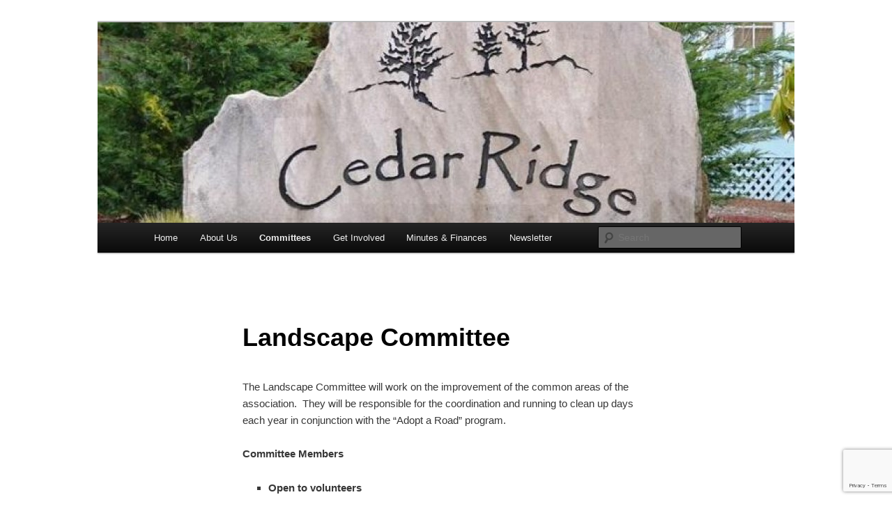

--- FILE ---
content_type: text/html; charset=utf-8
request_url: https://www.google.com/recaptcha/api2/anchor?ar=1&k=6LddDe4lAAAAAJmsxK7ZfIitPD-NidalrhyhKp2j&co=aHR0cHM6Ly93d3cuY2VkYXJyaWRnZWhvbWVvd25lcnMuY29tOjQ0Mw..&hl=en&v=PoyoqOPhxBO7pBk68S4YbpHZ&size=invisible&anchor-ms=20000&execute-ms=30000&cb=w3vuzhhn74ga
body_size: 48549
content:
<!DOCTYPE HTML><html dir="ltr" lang="en"><head><meta http-equiv="Content-Type" content="text/html; charset=UTF-8">
<meta http-equiv="X-UA-Compatible" content="IE=edge">
<title>reCAPTCHA</title>
<style type="text/css">
/* cyrillic-ext */
@font-face {
  font-family: 'Roboto';
  font-style: normal;
  font-weight: 400;
  font-stretch: 100%;
  src: url(//fonts.gstatic.com/s/roboto/v48/KFO7CnqEu92Fr1ME7kSn66aGLdTylUAMa3GUBHMdazTgWw.woff2) format('woff2');
  unicode-range: U+0460-052F, U+1C80-1C8A, U+20B4, U+2DE0-2DFF, U+A640-A69F, U+FE2E-FE2F;
}
/* cyrillic */
@font-face {
  font-family: 'Roboto';
  font-style: normal;
  font-weight: 400;
  font-stretch: 100%;
  src: url(//fonts.gstatic.com/s/roboto/v48/KFO7CnqEu92Fr1ME7kSn66aGLdTylUAMa3iUBHMdazTgWw.woff2) format('woff2');
  unicode-range: U+0301, U+0400-045F, U+0490-0491, U+04B0-04B1, U+2116;
}
/* greek-ext */
@font-face {
  font-family: 'Roboto';
  font-style: normal;
  font-weight: 400;
  font-stretch: 100%;
  src: url(//fonts.gstatic.com/s/roboto/v48/KFO7CnqEu92Fr1ME7kSn66aGLdTylUAMa3CUBHMdazTgWw.woff2) format('woff2');
  unicode-range: U+1F00-1FFF;
}
/* greek */
@font-face {
  font-family: 'Roboto';
  font-style: normal;
  font-weight: 400;
  font-stretch: 100%;
  src: url(//fonts.gstatic.com/s/roboto/v48/KFO7CnqEu92Fr1ME7kSn66aGLdTylUAMa3-UBHMdazTgWw.woff2) format('woff2');
  unicode-range: U+0370-0377, U+037A-037F, U+0384-038A, U+038C, U+038E-03A1, U+03A3-03FF;
}
/* math */
@font-face {
  font-family: 'Roboto';
  font-style: normal;
  font-weight: 400;
  font-stretch: 100%;
  src: url(//fonts.gstatic.com/s/roboto/v48/KFO7CnqEu92Fr1ME7kSn66aGLdTylUAMawCUBHMdazTgWw.woff2) format('woff2');
  unicode-range: U+0302-0303, U+0305, U+0307-0308, U+0310, U+0312, U+0315, U+031A, U+0326-0327, U+032C, U+032F-0330, U+0332-0333, U+0338, U+033A, U+0346, U+034D, U+0391-03A1, U+03A3-03A9, U+03B1-03C9, U+03D1, U+03D5-03D6, U+03F0-03F1, U+03F4-03F5, U+2016-2017, U+2034-2038, U+203C, U+2040, U+2043, U+2047, U+2050, U+2057, U+205F, U+2070-2071, U+2074-208E, U+2090-209C, U+20D0-20DC, U+20E1, U+20E5-20EF, U+2100-2112, U+2114-2115, U+2117-2121, U+2123-214F, U+2190, U+2192, U+2194-21AE, U+21B0-21E5, U+21F1-21F2, U+21F4-2211, U+2213-2214, U+2216-22FF, U+2308-230B, U+2310, U+2319, U+231C-2321, U+2336-237A, U+237C, U+2395, U+239B-23B7, U+23D0, U+23DC-23E1, U+2474-2475, U+25AF, U+25B3, U+25B7, U+25BD, U+25C1, U+25CA, U+25CC, U+25FB, U+266D-266F, U+27C0-27FF, U+2900-2AFF, U+2B0E-2B11, U+2B30-2B4C, U+2BFE, U+3030, U+FF5B, U+FF5D, U+1D400-1D7FF, U+1EE00-1EEFF;
}
/* symbols */
@font-face {
  font-family: 'Roboto';
  font-style: normal;
  font-weight: 400;
  font-stretch: 100%;
  src: url(//fonts.gstatic.com/s/roboto/v48/KFO7CnqEu92Fr1ME7kSn66aGLdTylUAMaxKUBHMdazTgWw.woff2) format('woff2');
  unicode-range: U+0001-000C, U+000E-001F, U+007F-009F, U+20DD-20E0, U+20E2-20E4, U+2150-218F, U+2190, U+2192, U+2194-2199, U+21AF, U+21E6-21F0, U+21F3, U+2218-2219, U+2299, U+22C4-22C6, U+2300-243F, U+2440-244A, U+2460-24FF, U+25A0-27BF, U+2800-28FF, U+2921-2922, U+2981, U+29BF, U+29EB, U+2B00-2BFF, U+4DC0-4DFF, U+FFF9-FFFB, U+10140-1018E, U+10190-1019C, U+101A0, U+101D0-101FD, U+102E0-102FB, U+10E60-10E7E, U+1D2C0-1D2D3, U+1D2E0-1D37F, U+1F000-1F0FF, U+1F100-1F1AD, U+1F1E6-1F1FF, U+1F30D-1F30F, U+1F315, U+1F31C, U+1F31E, U+1F320-1F32C, U+1F336, U+1F378, U+1F37D, U+1F382, U+1F393-1F39F, U+1F3A7-1F3A8, U+1F3AC-1F3AF, U+1F3C2, U+1F3C4-1F3C6, U+1F3CA-1F3CE, U+1F3D4-1F3E0, U+1F3ED, U+1F3F1-1F3F3, U+1F3F5-1F3F7, U+1F408, U+1F415, U+1F41F, U+1F426, U+1F43F, U+1F441-1F442, U+1F444, U+1F446-1F449, U+1F44C-1F44E, U+1F453, U+1F46A, U+1F47D, U+1F4A3, U+1F4B0, U+1F4B3, U+1F4B9, U+1F4BB, U+1F4BF, U+1F4C8-1F4CB, U+1F4D6, U+1F4DA, U+1F4DF, U+1F4E3-1F4E6, U+1F4EA-1F4ED, U+1F4F7, U+1F4F9-1F4FB, U+1F4FD-1F4FE, U+1F503, U+1F507-1F50B, U+1F50D, U+1F512-1F513, U+1F53E-1F54A, U+1F54F-1F5FA, U+1F610, U+1F650-1F67F, U+1F687, U+1F68D, U+1F691, U+1F694, U+1F698, U+1F6AD, U+1F6B2, U+1F6B9-1F6BA, U+1F6BC, U+1F6C6-1F6CF, U+1F6D3-1F6D7, U+1F6E0-1F6EA, U+1F6F0-1F6F3, U+1F6F7-1F6FC, U+1F700-1F7FF, U+1F800-1F80B, U+1F810-1F847, U+1F850-1F859, U+1F860-1F887, U+1F890-1F8AD, U+1F8B0-1F8BB, U+1F8C0-1F8C1, U+1F900-1F90B, U+1F93B, U+1F946, U+1F984, U+1F996, U+1F9E9, U+1FA00-1FA6F, U+1FA70-1FA7C, U+1FA80-1FA89, U+1FA8F-1FAC6, U+1FACE-1FADC, U+1FADF-1FAE9, U+1FAF0-1FAF8, U+1FB00-1FBFF;
}
/* vietnamese */
@font-face {
  font-family: 'Roboto';
  font-style: normal;
  font-weight: 400;
  font-stretch: 100%;
  src: url(//fonts.gstatic.com/s/roboto/v48/KFO7CnqEu92Fr1ME7kSn66aGLdTylUAMa3OUBHMdazTgWw.woff2) format('woff2');
  unicode-range: U+0102-0103, U+0110-0111, U+0128-0129, U+0168-0169, U+01A0-01A1, U+01AF-01B0, U+0300-0301, U+0303-0304, U+0308-0309, U+0323, U+0329, U+1EA0-1EF9, U+20AB;
}
/* latin-ext */
@font-face {
  font-family: 'Roboto';
  font-style: normal;
  font-weight: 400;
  font-stretch: 100%;
  src: url(//fonts.gstatic.com/s/roboto/v48/KFO7CnqEu92Fr1ME7kSn66aGLdTylUAMa3KUBHMdazTgWw.woff2) format('woff2');
  unicode-range: U+0100-02BA, U+02BD-02C5, U+02C7-02CC, U+02CE-02D7, U+02DD-02FF, U+0304, U+0308, U+0329, U+1D00-1DBF, U+1E00-1E9F, U+1EF2-1EFF, U+2020, U+20A0-20AB, U+20AD-20C0, U+2113, U+2C60-2C7F, U+A720-A7FF;
}
/* latin */
@font-face {
  font-family: 'Roboto';
  font-style: normal;
  font-weight: 400;
  font-stretch: 100%;
  src: url(//fonts.gstatic.com/s/roboto/v48/KFO7CnqEu92Fr1ME7kSn66aGLdTylUAMa3yUBHMdazQ.woff2) format('woff2');
  unicode-range: U+0000-00FF, U+0131, U+0152-0153, U+02BB-02BC, U+02C6, U+02DA, U+02DC, U+0304, U+0308, U+0329, U+2000-206F, U+20AC, U+2122, U+2191, U+2193, U+2212, U+2215, U+FEFF, U+FFFD;
}
/* cyrillic-ext */
@font-face {
  font-family: 'Roboto';
  font-style: normal;
  font-weight: 500;
  font-stretch: 100%;
  src: url(//fonts.gstatic.com/s/roboto/v48/KFO7CnqEu92Fr1ME7kSn66aGLdTylUAMa3GUBHMdazTgWw.woff2) format('woff2');
  unicode-range: U+0460-052F, U+1C80-1C8A, U+20B4, U+2DE0-2DFF, U+A640-A69F, U+FE2E-FE2F;
}
/* cyrillic */
@font-face {
  font-family: 'Roboto';
  font-style: normal;
  font-weight: 500;
  font-stretch: 100%;
  src: url(//fonts.gstatic.com/s/roboto/v48/KFO7CnqEu92Fr1ME7kSn66aGLdTylUAMa3iUBHMdazTgWw.woff2) format('woff2');
  unicode-range: U+0301, U+0400-045F, U+0490-0491, U+04B0-04B1, U+2116;
}
/* greek-ext */
@font-face {
  font-family: 'Roboto';
  font-style: normal;
  font-weight: 500;
  font-stretch: 100%;
  src: url(//fonts.gstatic.com/s/roboto/v48/KFO7CnqEu92Fr1ME7kSn66aGLdTylUAMa3CUBHMdazTgWw.woff2) format('woff2');
  unicode-range: U+1F00-1FFF;
}
/* greek */
@font-face {
  font-family: 'Roboto';
  font-style: normal;
  font-weight: 500;
  font-stretch: 100%;
  src: url(//fonts.gstatic.com/s/roboto/v48/KFO7CnqEu92Fr1ME7kSn66aGLdTylUAMa3-UBHMdazTgWw.woff2) format('woff2');
  unicode-range: U+0370-0377, U+037A-037F, U+0384-038A, U+038C, U+038E-03A1, U+03A3-03FF;
}
/* math */
@font-face {
  font-family: 'Roboto';
  font-style: normal;
  font-weight: 500;
  font-stretch: 100%;
  src: url(//fonts.gstatic.com/s/roboto/v48/KFO7CnqEu92Fr1ME7kSn66aGLdTylUAMawCUBHMdazTgWw.woff2) format('woff2');
  unicode-range: U+0302-0303, U+0305, U+0307-0308, U+0310, U+0312, U+0315, U+031A, U+0326-0327, U+032C, U+032F-0330, U+0332-0333, U+0338, U+033A, U+0346, U+034D, U+0391-03A1, U+03A3-03A9, U+03B1-03C9, U+03D1, U+03D5-03D6, U+03F0-03F1, U+03F4-03F5, U+2016-2017, U+2034-2038, U+203C, U+2040, U+2043, U+2047, U+2050, U+2057, U+205F, U+2070-2071, U+2074-208E, U+2090-209C, U+20D0-20DC, U+20E1, U+20E5-20EF, U+2100-2112, U+2114-2115, U+2117-2121, U+2123-214F, U+2190, U+2192, U+2194-21AE, U+21B0-21E5, U+21F1-21F2, U+21F4-2211, U+2213-2214, U+2216-22FF, U+2308-230B, U+2310, U+2319, U+231C-2321, U+2336-237A, U+237C, U+2395, U+239B-23B7, U+23D0, U+23DC-23E1, U+2474-2475, U+25AF, U+25B3, U+25B7, U+25BD, U+25C1, U+25CA, U+25CC, U+25FB, U+266D-266F, U+27C0-27FF, U+2900-2AFF, U+2B0E-2B11, U+2B30-2B4C, U+2BFE, U+3030, U+FF5B, U+FF5D, U+1D400-1D7FF, U+1EE00-1EEFF;
}
/* symbols */
@font-face {
  font-family: 'Roboto';
  font-style: normal;
  font-weight: 500;
  font-stretch: 100%;
  src: url(//fonts.gstatic.com/s/roboto/v48/KFO7CnqEu92Fr1ME7kSn66aGLdTylUAMaxKUBHMdazTgWw.woff2) format('woff2');
  unicode-range: U+0001-000C, U+000E-001F, U+007F-009F, U+20DD-20E0, U+20E2-20E4, U+2150-218F, U+2190, U+2192, U+2194-2199, U+21AF, U+21E6-21F0, U+21F3, U+2218-2219, U+2299, U+22C4-22C6, U+2300-243F, U+2440-244A, U+2460-24FF, U+25A0-27BF, U+2800-28FF, U+2921-2922, U+2981, U+29BF, U+29EB, U+2B00-2BFF, U+4DC0-4DFF, U+FFF9-FFFB, U+10140-1018E, U+10190-1019C, U+101A0, U+101D0-101FD, U+102E0-102FB, U+10E60-10E7E, U+1D2C0-1D2D3, U+1D2E0-1D37F, U+1F000-1F0FF, U+1F100-1F1AD, U+1F1E6-1F1FF, U+1F30D-1F30F, U+1F315, U+1F31C, U+1F31E, U+1F320-1F32C, U+1F336, U+1F378, U+1F37D, U+1F382, U+1F393-1F39F, U+1F3A7-1F3A8, U+1F3AC-1F3AF, U+1F3C2, U+1F3C4-1F3C6, U+1F3CA-1F3CE, U+1F3D4-1F3E0, U+1F3ED, U+1F3F1-1F3F3, U+1F3F5-1F3F7, U+1F408, U+1F415, U+1F41F, U+1F426, U+1F43F, U+1F441-1F442, U+1F444, U+1F446-1F449, U+1F44C-1F44E, U+1F453, U+1F46A, U+1F47D, U+1F4A3, U+1F4B0, U+1F4B3, U+1F4B9, U+1F4BB, U+1F4BF, U+1F4C8-1F4CB, U+1F4D6, U+1F4DA, U+1F4DF, U+1F4E3-1F4E6, U+1F4EA-1F4ED, U+1F4F7, U+1F4F9-1F4FB, U+1F4FD-1F4FE, U+1F503, U+1F507-1F50B, U+1F50D, U+1F512-1F513, U+1F53E-1F54A, U+1F54F-1F5FA, U+1F610, U+1F650-1F67F, U+1F687, U+1F68D, U+1F691, U+1F694, U+1F698, U+1F6AD, U+1F6B2, U+1F6B9-1F6BA, U+1F6BC, U+1F6C6-1F6CF, U+1F6D3-1F6D7, U+1F6E0-1F6EA, U+1F6F0-1F6F3, U+1F6F7-1F6FC, U+1F700-1F7FF, U+1F800-1F80B, U+1F810-1F847, U+1F850-1F859, U+1F860-1F887, U+1F890-1F8AD, U+1F8B0-1F8BB, U+1F8C0-1F8C1, U+1F900-1F90B, U+1F93B, U+1F946, U+1F984, U+1F996, U+1F9E9, U+1FA00-1FA6F, U+1FA70-1FA7C, U+1FA80-1FA89, U+1FA8F-1FAC6, U+1FACE-1FADC, U+1FADF-1FAE9, U+1FAF0-1FAF8, U+1FB00-1FBFF;
}
/* vietnamese */
@font-face {
  font-family: 'Roboto';
  font-style: normal;
  font-weight: 500;
  font-stretch: 100%;
  src: url(//fonts.gstatic.com/s/roboto/v48/KFO7CnqEu92Fr1ME7kSn66aGLdTylUAMa3OUBHMdazTgWw.woff2) format('woff2');
  unicode-range: U+0102-0103, U+0110-0111, U+0128-0129, U+0168-0169, U+01A0-01A1, U+01AF-01B0, U+0300-0301, U+0303-0304, U+0308-0309, U+0323, U+0329, U+1EA0-1EF9, U+20AB;
}
/* latin-ext */
@font-face {
  font-family: 'Roboto';
  font-style: normal;
  font-weight: 500;
  font-stretch: 100%;
  src: url(//fonts.gstatic.com/s/roboto/v48/KFO7CnqEu92Fr1ME7kSn66aGLdTylUAMa3KUBHMdazTgWw.woff2) format('woff2');
  unicode-range: U+0100-02BA, U+02BD-02C5, U+02C7-02CC, U+02CE-02D7, U+02DD-02FF, U+0304, U+0308, U+0329, U+1D00-1DBF, U+1E00-1E9F, U+1EF2-1EFF, U+2020, U+20A0-20AB, U+20AD-20C0, U+2113, U+2C60-2C7F, U+A720-A7FF;
}
/* latin */
@font-face {
  font-family: 'Roboto';
  font-style: normal;
  font-weight: 500;
  font-stretch: 100%;
  src: url(//fonts.gstatic.com/s/roboto/v48/KFO7CnqEu92Fr1ME7kSn66aGLdTylUAMa3yUBHMdazQ.woff2) format('woff2');
  unicode-range: U+0000-00FF, U+0131, U+0152-0153, U+02BB-02BC, U+02C6, U+02DA, U+02DC, U+0304, U+0308, U+0329, U+2000-206F, U+20AC, U+2122, U+2191, U+2193, U+2212, U+2215, U+FEFF, U+FFFD;
}
/* cyrillic-ext */
@font-face {
  font-family: 'Roboto';
  font-style: normal;
  font-weight: 900;
  font-stretch: 100%;
  src: url(//fonts.gstatic.com/s/roboto/v48/KFO7CnqEu92Fr1ME7kSn66aGLdTylUAMa3GUBHMdazTgWw.woff2) format('woff2');
  unicode-range: U+0460-052F, U+1C80-1C8A, U+20B4, U+2DE0-2DFF, U+A640-A69F, U+FE2E-FE2F;
}
/* cyrillic */
@font-face {
  font-family: 'Roboto';
  font-style: normal;
  font-weight: 900;
  font-stretch: 100%;
  src: url(//fonts.gstatic.com/s/roboto/v48/KFO7CnqEu92Fr1ME7kSn66aGLdTylUAMa3iUBHMdazTgWw.woff2) format('woff2');
  unicode-range: U+0301, U+0400-045F, U+0490-0491, U+04B0-04B1, U+2116;
}
/* greek-ext */
@font-face {
  font-family: 'Roboto';
  font-style: normal;
  font-weight: 900;
  font-stretch: 100%;
  src: url(//fonts.gstatic.com/s/roboto/v48/KFO7CnqEu92Fr1ME7kSn66aGLdTylUAMa3CUBHMdazTgWw.woff2) format('woff2');
  unicode-range: U+1F00-1FFF;
}
/* greek */
@font-face {
  font-family: 'Roboto';
  font-style: normal;
  font-weight: 900;
  font-stretch: 100%;
  src: url(//fonts.gstatic.com/s/roboto/v48/KFO7CnqEu92Fr1ME7kSn66aGLdTylUAMa3-UBHMdazTgWw.woff2) format('woff2');
  unicode-range: U+0370-0377, U+037A-037F, U+0384-038A, U+038C, U+038E-03A1, U+03A3-03FF;
}
/* math */
@font-face {
  font-family: 'Roboto';
  font-style: normal;
  font-weight: 900;
  font-stretch: 100%;
  src: url(//fonts.gstatic.com/s/roboto/v48/KFO7CnqEu92Fr1ME7kSn66aGLdTylUAMawCUBHMdazTgWw.woff2) format('woff2');
  unicode-range: U+0302-0303, U+0305, U+0307-0308, U+0310, U+0312, U+0315, U+031A, U+0326-0327, U+032C, U+032F-0330, U+0332-0333, U+0338, U+033A, U+0346, U+034D, U+0391-03A1, U+03A3-03A9, U+03B1-03C9, U+03D1, U+03D5-03D6, U+03F0-03F1, U+03F4-03F5, U+2016-2017, U+2034-2038, U+203C, U+2040, U+2043, U+2047, U+2050, U+2057, U+205F, U+2070-2071, U+2074-208E, U+2090-209C, U+20D0-20DC, U+20E1, U+20E5-20EF, U+2100-2112, U+2114-2115, U+2117-2121, U+2123-214F, U+2190, U+2192, U+2194-21AE, U+21B0-21E5, U+21F1-21F2, U+21F4-2211, U+2213-2214, U+2216-22FF, U+2308-230B, U+2310, U+2319, U+231C-2321, U+2336-237A, U+237C, U+2395, U+239B-23B7, U+23D0, U+23DC-23E1, U+2474-2475, U+25AF, U+25B3, U+25B7, U+25BD, U+25C1, U+25CA, U+25CC, U+25FB, U+266D-266F, U+27C0-27FF, U+2900-2AFF, U+2B0E-2B11, U+2B30-2B4C, U+2BFE, U+3030, U+FF5B, U+FF5D, U+1D400-1D7FF, U+1EE00-1EEFF;
}
/* symbols */
@font-face {
  font-family: 'Roboto';
  font-style: normal;
  font-weight: 900;
  font-stretch: 100%;
  src: url(//fonts.gstatic.com/s/roboto/v48/KFO7CnqEu92Fr1ME7kSn66aGLdTylUAMaxKUBHMdazTgWw.woff2) format('woff2');
  unicode-range: U+0001-000C, U+000E-001F, U+007F-009F, U+20DD-20E0, U+20E2-20E4, U+2150-218F, U+2190, U+2192, U+2194-2199, U+21AF, U+21E6-21F0, U+21F3, U+2218-2219, U+2299, U+22C4-22C6, U+2300-243F, U+2440-244A, U+2460-24FF, U+25A0-27BF, U+2800-28FF, U+2921-2922, U+2981, U+29BF, U+29EB, U+2B00-2BFF, U+4DC0-4DFF, U+FFF9-FFFB, U+10140-1018E, U+10190-1019C, U+101A0, U+101D0-101FD, U+102E0-102FB, U+10E60-10E7E, U+1D2C0-1D2D3, U+1D2E0-1D37F, U+1F000-1F0FF, U+1F100-1F1AD, U+1F1E6-1F1FF, U+1F30D-1F30F, U+1F315, U+1F31C, U+1F31E, U+1F320-1F32C, U+1F336, U+1F378, U+1F37D, U+1F382, U+1F393-1F39F, U+1F3A7-1F3A8, U+1F3AC-1F3AF, U+1F3C2, U+1F3C4-1F3C6, U+1F3CA-1F3CE, U+1F3D4-1F3E0, U+1F3ED, U+1F3F1-1F3F3, U+1F3F5-1F3F7, U+1F408, U+1F415, U+1F41F, U+1F426, U+1F43F, U+1F441-1F442, U+1F444, U+1F446-1F449, U+1F44C-1F44E, U+1F453, U+1F46A, U+1F47D, U+1F4A3, U+1F4B0, U+1F4B3, U+1F4B9, U+1F4BB, U+1F4BF, U+1F4C8-1F4CB, U+1F4D6, U+1F4DA, U+1F4DF, U+1F4E3-1F4E6, U+1F4EA-1F4ED, U+1F4F7, U+1F4F9-1F4FB, U+1F4FD-1F4FE, U+1F503, U+1F507-1F50B, U+1F50D, U+1F512-1F513, U+1F53E-1F54A, U+1F54F-1F5FA, U+1F610, U+1F650-1F67F, U+1F687, U+1F68D, U+1F691, U+1F694, U+1F698, U+1F6AD, U+1F6B2, U+1F6B9-1F6BA, U+1F6BC, U+1F6C6-1F6CF, U+1F6D3-1F6D7, U+1F6E0-1F6EA, U+1F6F0-1F6F3, U+1F6F7-1F6FC, U+1F700-1F7FF, U+1F800-1F80B, U+1F810-1F847, U+1F850-1F859, U+1F860-1F887, U+1F890-1F8AD, U+1F8B0-1F8BB, U+1F8C0-1F8C1, U+1F900-1F90B, U+1F93B, U+1F946, U+1F984, U+1F996, U+1F9E9, U+1FA00-1FA6F, U+1FA70-1FA7C, U+1FA80-1FA89, U+1FA8F-1FAC6, U+1FACE-1FADC, U+1FADF-1FAE9, U+1FAF0-1FAF8, U+1FB00-1FBFF;
}
/* vietnamese */
@font-face {
  font-family: 'Roboto';
  font-style: normal;
  font-weight: 900;
  font-stretch: 100%;
  src: url(//fonts.gstatic.com/s/roboto/v48/KFO7CnqEu92Fr1ME7kSn66aGLdTylUAMa3OUBHMdazTgWw.woff2) format('woff2');
  unicode-range: U+0102-0103, U+0110-0111, U+0128-0129, U+0168-0169, U+01A0-01A1, U+01AF-01B0, U+0300-0301, U+0303-0304, U+0308-0309, U+0323, U+0329, U+1EA0-1EF9, U+20AB;
}
/* latin-ext */
@font-face {
  font-family: 'Roboto';
  font-style: normal;
  font-weight: 900;
  font-stretch: 100%;
  src: url(//fonts.gstatic.com/s/roboto/v48/KFO7CnqEu92Fr1ME7kSn66aGLdTylUAMa3KUBHMdazTgWw.woff2) format('woff2');
  unicode-range: U+0100-02BA, U+02BD-02C5, U+02C7-02CC, U+02CE-02D7, U+02DD-02FF, U+0304, U+0308, U+0329, U+1D00-1DBF, U+1E00-1E9F, U+1EF2-1EFF, U+2020, U+20A0-20AB, U+20AD-20C0, U+2113, U+2C60-2C7F, U+A720-A7FF;
}
/* latin */
@font-face {
  font-family: 'Roboto';
  font-style: normal;
  font-weight: 900;
  font-stretch: 100%;
  src: url(//fonts.gstatic.com/s/roboto/v48/KFO7CnqEu92Fr1ME7kSn66aGLdTylUAMa3yUBHMdazQ.woff2) format('woff2');
  unicode-range: U+0000-00FF, U+0131, U+0152-0153, U+02BB-02BC, U+02C6, U+02DA, U+02DC, U+0304, U+0308, U+0329, U+2000-206F, U+20AC, U+2122, U+2191, U+2193, U+2212, U+2215, U+FEFF, U+FFFD;
}

</style>
<link rel="stylesheet" type="text/css" href="https://www.gstatic.com/recaptcha/releases/PoyoqOPhxBO7pBk68S4YbpHZ/styles__ltr.css">
<script nonce="JVWb49IkByX4dbEvjXwrRg" type="text/javascript">window['__recaptcha_api'] = 'https://www.google.com/recaptcha/api2/';</script>
<script type="text/javascript" src="https://www.gstatic.com/recaptcha/releases/PoyoqOPhxBO7pBk68S4YbpHZ/recaptcha__en.js" nonce="JVWb49IkByX4dbEvjXwrRg">
      
    </script></head>
<body><div id="rc-anchor-alert" class="rc-anchor-alert"></div>
<input type="hidden" id="recaptcha-token" value="[base64]">
<script type="text/javascript" nonce="JVWb49IkByX4dbEvjXwrRg">
      recaptcha.anchor.Main.init("[\x22ainput\x22,[\x22bgdata\x22,\x22\x22,\[base64]/[base64]/UltIKytdPWE6KGE8MjA0OD9SW0grK109YT4+NnwxOTI6KChhJjY0NTEyKT09NTUyOTYmJnErMTxoLmxlbmd0aCYmKGguY2hhckNvZGVBdChxKzEpJjY0NTEyKT09NTYzMjA/[base64]/MjU1OlI/[base64]/[base64]/[base64]/[base64]/[base64]/[base64]/[base64]/[base64]/[base64]/[base64]\x22,\[base64]\\u003d\\u003d\x22,\x22XH7Dr8OuV8Orw7nCmGIWJAbDiCPDl8Kfw6DClMOXwqHDuxM+w5DDslTCl8Okw7sSwrjCoTlgSsKPGsKiw7nCrMOaFRPCvFRtw5TCtcOAwpNFw4zDgXfDkcKgbikFIjwAaDseWcKmw5jCuHVKZsOEw7EuDsKqVFbCocOJwqrCnsOFwpdWAnIVH2o/cgZ0WMOew4w+BD/Ci8OBBcOQw44JcF3DhBfCm2LCscKxwoDDukl/VG8Hw4dpJzbDjQtGwq0+F8KTw6nDhUTCg8Otw7FlwpjCjcK3QsKUW1XCgsOHw7nDm8OgYsOQw6PCkcKpw50XwrQawrVxwo/CtMOWw4kXwoLDncKbw57CmDRaFsOOaMOgT0jDtHcCw6/[base64]/CpgzCknHCkFfDosK8Fg8Sw4N8w4QYAsKge8KSNwBEJBzCowXDkRnDtkzDvGbDq8KDwoFfwoPCisKtHFnDnCrCm8K+GTTCm2PDpsKtw7kXPMKBEHQDw4PCgFbDlwzDrcKeY8OhwqfDgi8GTnHCmDPDi3DCnjIAQhrChcOmwqIrw5TDrMKQRw/CsQFOKmTDqsKowoLDpmvDlsOFETXDjcOSDF1Pw5VCw6rDlcKMYWDClsO3OyIQQcKqBh3DgBXDpcOAD23ChiMqAcKowpnCmMK0f8O2w5/CujpnwqNgwrtTDSvCssOdM8KlwpJpIEZuGytqE8KDGChhUj/DsQFXAhxAworCrSHCh8K0w4zDksOHw4AdLBbCiMKCw5EibiPDmsOXZgl6woQWZGp9NMOpw5jDiMKJw4FAw44XXSzCvF5MFMKJw71Ea8KXw7oAwqBURMKOwqAROR80w4JadsKtw7p0wo/CqMKKIk7CmsK1VDsrw6o8w71PYgfCrMObFHfDqQgoLCw+RTYIwoJKRCTDuBjDjcKxAxlTFMK9G8K2wqV3fQjDkH/Cj2wvw6MXXmLDkcOkwrDDvjzDq8OuYcOuw5AzCjVkDg3Dmg5mwqfDqsOzFSfDsMKHGBR2MMOOw6HDpMKpw6HCmB7ClcOAN1/[base64]/CpFxKVQ52wrwXSWIWVHghVW5+MgcJw5k3I2DCgMONfsORwr/DniDDn8OmJcO8QiBTwrjDpMKzWjM0wrgVR8Kiw47CrV3DoMK8KDzCv8Khw4jDmsOjw7MVwrLCvcOrYEQ6w4TCsETCuR3Cmj4yVmcrejUCwpLCgcOHwo04w5HCgMKnRljDu8ONbi/ClwvDrjzDnwRJwqcaw6/[base64]/CuMO9QBLDjETDlMObOEwwwpwFwo5Hw7Blw4rDvgoJw54kJMO/[base64]/ChUMDAcOEw50AYHvCqsOVb8KaOMKvaMKULsOVw6zDrUrCl3PDkmFIGcKCW8OrHMOSw7BeIDJew7JyRzJgUMOXXBwrcsKGRkkrw6DCozggAjtnHMOWwpkUYGzCgMOALMOiwprDmT8sb8O2w7g3V8O7ECV4wrFkVx7DpMO9aMOiwp/DrFrDjAILw59fRsKVwqPCg0B/[base64]/DjCgKC8OUOw/[base64]/[base64]/CkcKhw4XDl8O1wobCvTvDlE1WCGs7woHCgsKYw4A2UEsyTzbDjAw/F8Kzw4cQw7HDsMKlwrTDh8OSw6I5w4k5AsOZw5YWwo1nCcOpwrXDn3jDisKBw4fDk8ORC8KIc8ORw4hiHMOTGMOvfXnCoMKZw6jDrGnCicKwwpYxwp3CqMKNwqDCnyR1wrHDrcOiGMKcbMKtIcO/[base64]/DuR/[base64]/DDFtZMK9FmDCmV/CmsOHKMKsdQvChcKvwo5vw55uw7TDjcO4wpXDn1w8w68Hwq8aUsKjWMOHQAcVJMKsw7zCiCVwbUrDp8OxQRt2OsKEeTQbwpdec3TDnMKlL8KWHwXDmG/Cv3YxMcOwwrMoWRcnMEfDmsOJRmnCn8O6wpNzBcK7wqDDn8OXU8OKacKNwqTCtsKdw5TDpRliw6fCvsKUXsKhf8KJf8KzADvCknfDhsKcEsODMhkNw4RPwoTCo1TDkGYXGsKcGHjCjXxawqYUJxvDoTvChXvCin3DlMO4w6/DosO1wqTDuTrCjG/Cl8OLwotiYcKUwpkZwrTCkEFYw59nFTbCo3jDuMKXw7ojLlzCvXTDtsKbSVHDtVcHJUIhwocmJMKZw6HDvcOTY8KEBj1ZYCQGwphAw6HClsOkPmthXMKxw64Mw65dYkYFA1DDlMKSUlA8dQjDosONw6nDsW7CjMOiUTVDIy/DvcOgKxvCjMOPw73DlSHDqy5zTsKCw7Bdw7DDiRo8wpTDmV5CBcOEw7Uiw7t5wqkgMsK3XMOZH8OeXMK5wroowpcBw6IqV8OYFMOGCsKWw6PCnsKuwpjDtQ1Ww6bDq342B8OdVMKZY8KvWcOqEmlwW8OLw67DnMOgwpPDgsKCY3IWacKoR1tzwq3DtsOrwo/[base64]/[base64]/Cg8KYGMK1KMObOSx9w70Ew5jDoHUuwo3Co2tncsObVDXDqsOyGcKNbUAOS8Oew5UAwqI7w4PCgEHDhx9Mw7IPTmLCk8Osw67DpcOwwogZaHkew4ZvwpbDrcOCw7U6w6kTw5DCgAIWw6h0w594w7k/wopiw4zCgcO0Pk/[base64]/DvMOKccO9FcOmwozChsKfwrvDisKxw6fDk8Klwo9mPQcEwozCi07Dtj0UccKQfcOiwrjCh8Omw5c0wqHCnMKNw6k8TChLOSlNw6B8w4HDnMKcecKLBj7CnMKKwprDhcO0GcO6Q8OiEMKiPsKIYw7DsiTCvxTClHHCtMOcP1bClg3DpsKZwpNxwprCjBQtw7LDosO/OsK2P1IUd0MzwptHa8Kkw7rDlH9ScsKBwrAMwqgCNnPChXhOUX1/[base64]/DvzjCtkrCpzPDjA1/AMKjNX9OZCpvwrcfc8Oow4N6U8K5MkggSlTCnR/ClsKRclrCujxCJMKldzLDrcOPFjXDo8KMUMOfdAkgw67DqMOvejXCvMO/cUbDnGA4wpMUwp1jwocnwq0twp8tXHzDoCzDg8OgBWM0eh3Dq8KUwo1rLkXCnsK4cQvCuGrDq8Kud8OgOsKAK8Kaw4tGwo/CoGDCpgHCq0Upw4LDtsOnXxt8woBJasOVFcO6w5FwE8OOCkNtZk5Fw40ABAvDnTbCvcK1bQnDnMKkwobDo8KENCYxwqbClMOkw77CuUPChjwAZilUI8KrHMOPIcO5IsK1wpsZwqnCqMOyIsKjTAPDkBVdwrA0WcK3wozDpsK2wpwvwpxoJ37Cq3jDkw/Di1LCsgliwqsPPxk0FXpgw6MkW8KNwqPDtULCuMOXCWrDnDHCoA3CmnMIbFgfZRwHw5VXAMKQdsOVw4B0Ul/Cs8OXw7fDoSjCr8KWbTxUEz/DicOMwoEqw6RtwozCs00QRMKCMsKwUVvCikQxwo7Ci8OQwpwWwrlbfMO/w5FGw64JwqIbC8KTw7LDusK7KMOQEXvCqmdiwqnCoi/DtsKfw4sIGsKNw4bCsgsrPlvDqCZIEkzDn0dnw5/Cj8Oxw4R8Uh8UH8OYwqLDj8OMSMKZw4FSw78WWcKvwoJNY8KeMGADd0ZLwoXCkMOBwo/CvcKhAToxwrgVacKUbwXDlWzCo8KxwpcLBVEXwpVgwqloFsOpK8O8w7g5W2FlWBXCgcOVR8OVXMKHPsOBw5A8wo4gwoDCpMKBw7cZL3HCsMKSw7ERIEnDpcOHw53ChMO2w61FwrlqB1DDrSvDtAjCl8OqwozCmTUXXsKCwqDDmSReFT/CswwLwoU7EMOAXAIMUlLDv1hQw41CwqLDjQnDh0QswqF0FULCtVLCgMOqwrBwdiDDrsK0wpPCiMOBwowlR8O0UgvDtsOpRCU8w4dOYwVGGMOYHMKERmzDtmVka2XCp1tyw6NuM1/DnsOYCsO2wrbDg3DDlsK0w57CvsKqFhUqw6HCuMKFwoxawpFvLcKmEMO2TMO6wpYvw7fDvSPCtsKxBk/CpDbChsKTQUbCgcOpTcKow4rCisOvwrVxwoRUeSzDgMOgJwADwpzCjALCnV/[base64]/DjsKgwrwyC8OXc8Knw4kRw50SFcKew6bDrTbDoT/[base64]/[base64]/Cok/[base64]/ClsOxwqMxwpvDuMOJRmg7w6lWwpdZccKfByrDl1jDksKSOUpiQl/[base64]/DmivCgCLDisKdwoTCkMO/w5trwogxw6nDhRDCtMOtwovCqFDDocKAE2I6wr8/[base64]/GFAdw5TCqMKxbU7Ci8KNKm/[base64]/w64kGWnDiQpfw4MQJQtCW2XCqMK/wrnCu8OkfjdCwrnCplYaUcO9B0xBw4F0wpPCvHPCp2TDgX7Cu8Orwr9Uw7ZNwpHCpsOjA8O4eDTCocKIwogew6Ruw5FVwqFtw5Eow5pmw4ctCXJGw7tiI0YSGRPCgHk2w77DlsK5w4LCscKQUcORbMOKw7Zpwqg5ezrDkhBIOkoaw5XDti0Dwr/[base64]/CoDIhw63CuQ/Dl8KIw7bCvDg2b8K3WEs5XsO6H8OGwqvDgsO7w6J/[base64]/[base64]/DocKPwpDCskxowqxHwrYPw4nCiMORbk3Dg3/[base64]/[base64]/DukDDpMKjOWZXwpIbaQLCmlbDnRLCicKADDZLwrPDvQnCncKAw7/DhsOTcngtV8Otw4nCoy7DksOWNmdYwqQiwrLDm13CrAFhCMOHw57CosOjblXDnMKNRB/[base64]/aMKXw7l8w6V/wrnCgT0+wpdUPTpQfx8HGcOzAsO8woRcwpnCtsKTwqp1UsKFwoZ/VMKtwrQofDgewog6w7TCsMO1NsOZwrfDi8Ohw7zCt8OFZU8GPAzCtgtRHMOTwpbDiBbDhQrDkwLCucOPwq0sBw3Dn3PCp8KjTsKZw4Qsw65Rw5/CrMOWw5lPcAPDkAl6c34EwoHDlMOkVcObwq7DsDlpwoZRBRTDl8O7e8O+GsKAX8KgwqXCsFRTw5XChsK1woFOwoLChWbDqcK0MsOVw6dtwoXCrCrChBleRxbCucKKw5hOSGzCuWPDuMKHUW/DjwlIEgvDthjDu8OBwoI5RxBoDsOqwpvCtlJFwqDCrMORw7Y8wp8rw5cywpoXGMK+wqvCs8O3w6N0FCdLc8KQdHrCo8K7DsKVw58Yw4pJw4F7QUoIwpPCg8OzwqbDiHosw5h8wqI/w4EDwojCvmrCsxDDlcKmQA3DhsOsLmvCr8KOG3TDpcOmM3luP2M5wr3DrzlBw5cdw401w4MDw6YXXAPClDkTTMOlwrrCnsOHXcOqSQzDvAIqw6Edw4nCj8OYcxh/w5rDs8OvNGjChMOUw4rCnn7ClsKTwpciasKPwo9vICTDtMKqw4TDjAHCsXHDlcKMHFPCu8OyZU7DrMKBw4MawrXCoCMFwqfCs2bCoyrDu8Ozw6zDqU0iw77CusK7wqjDnizCr8Krw6fCnMOQecKNYjQWG8Oma0tYbHgKw6hEw6/CsjDCpnrDpcO1FCXDqQvCm8O9BcKtwrTClsO2w7MQw4fDqlDDrkQdSkE9wrvDhBDDpsOIw7vCicOZXcOew7k4OidQwrkqAVl4MjpxOcOaOVfDkcKWaiEnwo4dw43DusKdT8K3TR/CjhNhw68HMFLCmGIBdsOpwqfDkEXCv3VCC8OaXApRwonDtUQgw6ApQMKYw7rCh8OMBsKDw5jDiFrDvjNuw7tPw4/Dk8Opwrg5BcKow43CksK6w6Jre8KOTMOTdkbCvizDs8Kjw5B3FsOfEcKawrYvBcKLwo7CuR0lwrzDjT3DkhQeOS9TwrMOZcKkw5zDpVrDj8K9wq3DkxQgBcOcRcKkM3HDvTHCrDUcPw/[base64]/wpDDiXA4A8OpfEw9IcOwPjTCkcOiWsKbYcKuB2rCgQzCjMKbZV0+YVd8wqQ/MyVpw5fDgwXCpRfDoTHCsD1uLMOiFVgfw6JDw5LDgcOvwpbCm8K6Wj1Vwq3DmylSw5kHRzxAbzbCnwXCsXDCrMOMwqw5w4TDgcO9w5doJj0Hf8Onw7fClwjDt1/ChsOUfcKkw5/CjVzCkcKhPsKvw6AIBgAGIsOcwq90Dx/[base64]/[base64]/w4fCmsKGw7jDvsK4wrXCksKLQsOEfcOxw5UvR8Ovw6MPOMO8w6TDvcKsf8Onw5IFfMKew4hRwobCt8OTOMOAOQTDhT0uPcKHw4Urw71Xw5dEwqJjwqHCo3NBA8KBWcOmwocIw4nDrsOFPcOPYCjDgsOOw7fCusKpw7weAMK/wrfDkE0IRsKLwqgCD3FWYsKFwrRME01zwq0Lw4Fdw4fDscO0w41Hw6wgw6DClgkKYMK3wqPDjMKAw77DvBrChMOxDkorw7sGN8KKw4l7MknCu17Cvkohw6LDpTrDn0/Cg8KmbMKKwrpVw7fCngrCjn/DgcO/[base64]/DmsKoD8KKcE7DmsK/ME3CmsOdGE/CnsKye8K4TMOVwrQqw7IVw7lFwonDu3PCtMOYTMKUw5XDlg/Ck187VDjDrGZNKlHDnivCmHnDkTDDu8KRwrUyw4PDk8OUw5sOw7olAUcTwqJyNMOSa8OwCsK6wowCw6BNw77CjjLDucKkSMKTw53CusOEwr5BRWzClGbCisOYwoPDlRQ0aSFqwq9xP8Kdw6BvY8O+wrhCwpNUUcObFAtBwqbDjcKUMcOew61JYy/[base64]/DrsO1wqrDmVNhCgjDp8K/NUfClntaJxnCnMO3wo3Dn8OHwobCihHCuMK0BhHCusKRwr4yw4XDpWN0w40OQsKVdsKAwprDmMKOQFpNw7PDkSgSUDIhU8KEw4QQXsOxwrPDmkzDpx9jKsONGB7CnMOKwpfDqcKSworDpkN4WgczWDZ4AcKYw5NZXWXDjcKQGcKnRRHCpSvClT/CocO/w7bCuAnDtcKKwr3CscK/TsOJPcOsG07Cs0MmbcKnw4bDpcKswpnDn8KKw750wrtIw57DiMOhY8KawpfCrV3CpMKFSXbDncO6wp8WOATCksK3IsOuCsOHw7zCo8O/RRXCpXXDosK/w5ENwrhCw7lYcG8LI0hywrvCnjDDvgZ4bGRIw6wHcRQEOcOGZHV1wrN3Czxdw7UcX8KBLcKPdmbClXjDssKFwr7Dv2nDoMOFBTgQBWnCscKxw5zDrMKGe8KUKcOWw5DDtHXDjsK+WUPCg8KoGMOvwo7DgcOMXiDCoiXDo1XDjcOwfcOqSsO/[base64]/[base64]/w6fDtz3CvR3CkRTCrMKIw6nCgcOmwpkewpo8YR11YHJzw6LDhl3DnzfCj2DCkMKmOAd+dglwwqshw7ZnVsKgwoVnbF/Cp8KHw6XClMKCR8OrYcKrw4XCtcKAw4bDlBvCvcKMw5vDrsOgWHM+wqrDtcODwrHCgXdtw6vDt8OGw4fCli0mw5swGsK3XxzCqsKTw48CZsK4EwPDjyxjGm8qfsKCwoRqFSHDsXbCgxZmHHlET2nDjcOywqbDonfCqh9xYCNSw78pUkhuwqvDhsKLwrdNwqh/w7bDj8KXwqskw6Ulwq7DkUjCvz7CmcKOwpDDpCDDjW/Dn8OYwpsUwoFDwpd9HcOiwqjDgwMhWsKqw4U+csOmHMOlKMKFYwlXF8KODMOfR0gqbl0Uw4Muw6/DunB9ScKeHxJNwrYtGmDChzHDkMOYwp49wobDr8Kkwq3DvVzDnhwewqUnecORw4lBw6XDnMOkFsKKw4vCjD0Cwq05EMKCw7EMTVI3w5DDisKpAsKaw5o4BADCn8OjacKUw5bCv8OWw6Z+CMORwrzCmMO/UMK+Ul/CucOLwqrDuQzDqQrDr8KQwpnCnsKufMOgwo7DmsOINiXDq3/[base64]/DtsOlDgBDUS3CiMOmw6UYw4k8Qkgxw7LCnMOawo3Dn1/DmsOqwpA1JsOVR312dyJ7w4XCtn3CmMOoScOrwoZVw7p/w60aRXHCgGRkIWlHIVvChQvDisOTwqF5wpfCgsOIBcKqw5Ysw5zDt0XDlB/DoHhzWHRMWMO4HXUhwqzCjw01F8OOw6MhcWTDo29Jw480w7BPAxfDsTMGw4LDl8K+wrJEEcKRw68kcCPDowFxB0R2wo7CrcKySlI+w7zDuMK3w4rDvsOyVsKQw63Dn8Oowpdfw7bCmcK0w6kewprCqcOBw43DmDptw7HCqBnDqMKlHmLCrijDqw/CkBRmFsKxFkvDqQNuw49gw7hBwpHCrEYJwoR6w6/[base64]/CmT7DhUHCtcKeA2vCjMOrwqjDtTwkSsKVwqY/QS4KIcODw4LDkCzDsyoMwqx7O8KnciQQwrzDlsOKE1kHQxDDs8KbE2LCqD/ChcKRS8KEWGsiwrlUQcKgwrjCtik9KsO5PsK2CXXCp8Ohwr5yw5PDplvDgsKKwrQ3TDQ+w6PDuMKnwodWw5txCMO6Sydcw57DgMKLJ1rDsTfCsSVYVMKTw7VbC8OBWX1xwo/DrwBrb8K+VsOCwpzDpMODEcKWwo7DtEzCrsOoDms+XjwXc07DtxPDp8OdHsK/QMOVfnzCtUwAbiwdP8Ofw74mw5/DiDAjPg15E8OVwoBTYWYdSQJqwopQwoANcUpJAsO1w6d5wplvcXNfV00FIkfCgMOvPSIUwqHCr8OyMMKACAfDsh/[base64]/CvR/Cvg7CjMODw7nCvGgwUcKqNj7ClUzDsMKCw5dQwpnDjMOCwrglOV3DpSQwwo4AEsO9SFFfDcK7wrl2XcOrw7vDmsOmNRrCksO5w5vCslzClsOHw4/Do8K8wpBqwrt9VV1Zw6/CpztkcsKhw4DChMK/[base64]/[base64]/CpcKOKcKcQi12DsKQw70Gw6LCo8KVwpQ/[base64]/[base64]/DtsKnw7bDgjc2wrAhEMKOw6A+KcKtwrjDucKBbcKkwroNC0IYw4DDp8O1JRzDisOxw7BWw4/CgX4Kwq9VMsKGwqLCoMO7NMKYBTnCsgphDHXCqMKrS0rDu1HDocKGwqLDtcOtw5ICTx7CoXzCpHg3w758C8KpP8KKGWLDq8Klwp4qwqlneGXCiEXCv8KMDBUsPR8pDHnCgsKcwoIJw7bCqMKJwp4+WAJpMhoPV8OrUMOxw5t2KsKMw4Uyw7VDw6/[base64]/DscKJTVA+wqR9wrvCuGTDnMO/w63CoMKawp7DhsKawrQoRcKRGjxDwrcbdlRvw5ccwpLCq8OewqlDKsK4esO7RsOFNknCgRTDtFkAwpDCrsOAYQkOU2XDgC4HL17CiMKwQWrDgDTDmmvCsGcDw515RDDCl8OMasKCw43CkcO2w7DCpXQMMMKARjnDicKbw7vCgi/Cgl/[base64]/Cm8KefXjDkntDHA/Du0rDsMKAPxs+aVfDl1lLw7MZwp7CvcODwpPCpGPDusOCU8Omw7rCjCoywr/CrijCuVAlDG7DvhJKwqIiBsORw4F3w5o4wpgDw5Qew5JmEsK/w4Anw4zDpRUFCg7Ct8KlRcO0CcOGw4xdFcOUfCPCi1wzwqvCvmjDq2BNwoE3wqEpCh8RLybDhjjDqsOvAsOccxbDocK+w6l9ATVGw77Dp8KEQ3LCkQJmw7PCisKQwr/[base64]/[base64]/CpUQ3w5vCu8OIwqjCtcKyKkfCtcKEFmEowqkrwodHwonDl2DCui/[base64]/wp4hd0bDiEwEworDpcKEwrLDmsK4wrUZMCXCusKeD1UFw5fDoMKaBj00FcOcwrfCrjPDlsOLdkEqwpTChMKeFcOpdU7CpsOBw4PDp8Kiw6fDj3Fnw59SWRYDwppKD1IwGyDDg8K0Nj7CqEnCnRTDq8OBCBTCqMK4LCfCuXrCgHt6D8Ouwq3DsUTDvUx7PU/DtnvDm8KRwqcfKmUKcMOtTcKHw5/CksKNDzTDqCLDnMOEPcOWwrrDgsK5XTfDpHbDklxXwqLCocKvOMO8IxxeUVjCu8KIHsOUBMKjLUrDssKPLMKtGGzDuxvCtMOpOMK9w7VQwqPCi8KOw4jDkjdJDF3CrGU5wp/Cn8KMTcKRwqfDgxfCk8KAwpnDl8KrFBnCl8OuBxoOw6kSW2XDosOzwr7DoMO7GnVHw44dw5HDjQ5Yw6AwVEbDlilnw4DCh3TDjC/CqMKuSCHCrsKCwqrDqsOCw7UCbHMPw7ctSsO4U8OKWmLCusOjw7TCisOsIMKXwpkJO8KZwojCh8Kkwql3C8KZd8KhfyPCo8OXwrUowqJnwqXDrALCjMOew4fCiTDDk8KVwpjDgsKVNMOfT3RCwqzCmBgpLcKVwq/Dk8Oaw6zCvMKHDMKkw6bDmcKmV8OIwrfDssOlw6PDrXQnM0orw6XCvxzCinI1w6gLaTVYwqw2SMO2wpoUwqXDjMK0NMK+R1B8RybCjcOcAT1Ec8K6wqhtAMO+w4zCikQrV8O5CcOfw5bCi0XCucO0wolqC8KUwobDsQdywo7ClcOewrgzXRhYbsO9fA/Cj1x7wrgjw47Cpy7Ch17Dm8Klw4UtwqzDtnLDlsKYw57CnSvDvMKUccORw4gLWS/CjsKqSiU3wrxgw5fCr8Krw77DsMOHaMK4wq9mYTzCmMOHWcK8UMOJdsOuw7/CtCXClsOGw5TCnkp4HE0YwrlgZgvDnMOvFipYJUBXw6xSw7HCkMKhJz/CgMKwMH3DpcO/w6PCtALCmsK9asKCVcKxwqpMwqkWw5HDsi3Co3TCpcKOw7JrQjFwPMKMwqDDjVzDk8KPLz3Do0sGwpjCuMO0wrUewqLCo8OCwoLDiA/DjnRnWkvCskYBNcKCD8O/[base64]/[base64]/CmA/[base64]/[base64]/DohHCo8OswqTDpX7DssOqZy3CksKFwq3DsVTDkk/[base64]/CmMOiIsO3EsKLwpnCicKYC28UDlHDnMOJB8OxwppSf8KuKGjDgcO/[base64]/DqMO7wr98woDDvMOnLcK7wpxAw6MxEzAIw4x/[base64]/DkVBLGsOaJsKAecKmD8OJw6XDk10SwpbCvXBXwpw2w7BawoHDnsKgw6HDrHzCs1XDtsOINzvDmgbDg8OFC0YlwrBow6XCoMOKw4RLNAHChcO+B2UoG2AtD8O8w6hewp5NczZ4w5EBworCgMOmwobDkMOAw6g8SMK8w4tHw5zDn8Odw64kfsO0SA/Du8OJwpJldMKew6zCt8O6WMKxw5tcwqd7w6dpwoXDocKBwr4lw4zCuUnDk0d5w73DpUHChxFhUGPCq3/DkMOcw5nCtnPCm8K+w4/CvAHDqMOpZsOXw5bCs8OsIjV/wojDpMOhQ0DDo1B1w7fDoDUIwrEtBnfDtEVnw7QRSifDkT/DnUfDqXd8OngyFsO4w5NeIsKyHTTDl8OmwpPDqcOGX8OWacKZwpXDqAjDp8O6RkQDw6PDsQ/[base64]/DgMOaw5rDtjQLRcKew4ddw7nCscKAw4vDkMOUOsK0wpoVP8KwfcKnaMO9C1Yuw6vCtcK/LMO7UwpdKsOSJyzDhcODw78+cBXDpnvCtSjCmcOPw5nDuQfClzDCg8Oswro/w5gFwqEhwp7CkcKPwo7Clxl1w7FlYF/Dm8KJwq10H1AdeWlJSWLDnMKoZSs4J1RIRMOxEsOUA8KZXD3Ci8ObDCDDicKrJcKxw43DogsqUgc4w7sXGMOXwoPCrhVKC8K4WALDmMOuwqdxw5sDBsOhVxzCqBDCphoMw5J4w43DocKqw5vCq1kfLlJJXsOXKsOMJMO0w4TDvidPwpHCu8O/[base64]/[base64]/DssOVdSYkwphXNwVMwrDDl39CbMKhwo/CqA4STE/CoRNcw6XCjh9Aw7TCp8KqJStpQxvDpBbCuyk6ZRlJw5hCwrwlNcOFw4rClsKURkgLwqhYQA/[base64]/w7QUBS7Dplh0wqtsw6kPw6xlwq3DtcO/DGnCi0HCuwjClSTCmMKgwpzCvcKPT8O0VsKYQ2ljw4UxwoHCokvDp8OqCMOXw7ZWw4PDpgMxOSDCli7CsyJPwovDgTRkXzXDucKuVxxQwp9uZsKaFlfCvDhuLcOrwosMw5fDuMKcNALDl8KtwrBTJ8OraX3DujENwphhw7peJmscwq/DkcO+w5JjO2V8NRzCpcOnCcK1RsKgw7NJFg85wqAnwqrCjk8kw7bDhcKUKsOLN8KpPsKbH0XCmnZ0TnLDu8KJwpZpEsK+w6XDqMKjMErCmTnDusOhAcK7woUYwp/Ct8O9wqTDnsKKSMOiw6fCpnYeXsOXwprCgsOXNnPDmUk+G8O1J2xsw6PDgsOVAGXDpHJ5aMOYwqd5RCAwYizCjcOgw4xQasOkCVPCqyDDncK5w4ZAwpAAwqTDpFjDhRAzwqPDr8KTw75pPcKNVMOLIinCssKdMVoRwqJXI1YlR0/CgMKwwpIpbGFREMKrwrPCt1LDkcKbw7h/w4p2wpfDhMKVGUA0RsKwORTCuwLDocOew64Han7CrcK/cG/DucOwwr4Rw6gswppZCmjDicONL8KzWsK8fkN8wrTDrU0nLBXChmtuMcKrIBd0wrzCt8K/BWLDoMKQI8Kcw4jCt8OcB8O2wpMmwq3Dl8KaL8Kdw5zCusOPcsOkDAPCmx3CuEkbXcKQwqLCvsOYw7QNw5cSJMOPw55dB2nDqgBBHcOpLcKnCCs2w6xGWsOMYMKswqnCqsKWwoBHNjzCs8OBwpPCgw/DgwXDt8O3SsKzwqPDi2HDmGLDszXCsFsWwo46U8OVw63CtcOUw6Y4wqbDvsO7ZDFzw75QR8OhYkQHwoc9wrjDv1taL1rCijnDmsKSw6VfT8OLwpIww7QJw4XDm8KhdnFbwpbClUsPf8KECsK9YMOdwrXDmFIqbcOlwrvCrsObQUdew4/CqsO1w4BfMMOTw5/[base64]/w7EhCMOnAGHDlF7CuMOGCn3CtsKvwoXDuMOwCS1Iw73CiENpbxHDu13CvX4vwo9MwqLDt8OoFxV2wpARPMKDFAzDq3lAdMOkwrzDqSrCo8KmwotYQivDtQF8A2/DrEcEw5DDhGJsw4fDlsKOeVHDhsOlw7vDsWJiEUFkw551LzjCr1BwwqLDr8KRwrDCkBrCsMOPTETCtVjDhnIpHBZhwqwJR8OAL8KSw5bChDbDn2/CjVxybyUhwrsmX8KNwqdxwqk4Q05IHcO7U2PCkMOTdkwAwoTDvmTDpGnDm3bCr257YEwOw7VWw4XDnGbCuF/Cq8OzwpoIwrXDlFkAR1NAwonCjkEUJmJ3AhvCmsOBw7s9wpkXw744H8KnI8Oiw4Atw44ZUn7DqcOcwq9ZwrrCuD0xw5kBRsKuw4zDs8KWZMKnEHHDusONw77DuSV9cVspwpwFO8KQN8K2cDPCqsOlw5DDuMO8CMO5AUMIJ1Fiwp/CmH48w7vDgQLClF8Nw5zCosOAwqrCiS3Di8K/WXwuOMOzw77DqnR7wprDl8OKwqfDo8KeDRHCjGlFMwVNehfDi3fCl2zDn304wq0zw5/DrMO5TWomw4nCmMOww7cjAm7DjcKkc8OVSsOwPcKUwpFgKGY7w5V6w5TDhkfDpcKEeMKXw6DCrcK5w7nDqCNtR1V3w7B4LcOJw6gwAT/DhEbCnMK0w53CosKxw4HCtcOkMWfDjsKUwoXCvmTDrsOcIn7CksOcwovDswnCnQMBwo04w63DrsOKcH1CNybCg8ORwrXCv8KcTMO4E8OTNcK4ZcKpPcOtbj7CnSNFZsKEwqbDn8KMwo/[base64]/TcKbw7bDmhHCnErClcKKwovDn8KdKzvDvW/CnWDDqcKNAcOTUhhbZ3kywonChw18wr3Dq8OwfcO/[base64]/Ck8OMeRDDvMKvwp5ewpFnwonDrMOQfF9nd8OgYHfDoDZ4DcKGCRfCrMKNwrtTZTXDnl7CtGXCrjnDujYOw61kw43Ci1jDvAxdSsOdZCwNwr/[base64]/DvEfCj8KYw5hia8KLFMOtwqDCtcKfwq9lT8KiZMOSYcOcw5s8WsOyNTo6CsKULxzDrsKiw64AC8O9LXvDv8KDwrjCsMKGw6RWIUhGA0sfwpHClyBkw5IcOV3DnmHCmcKpPsO0wonDlRQfP0/[base64]/cmFkw5HDtHd1N0B1fE1UQRcta8Kde8KTwqAiNcOXEcOnIMOwIsOaPsKeCsKxOsKEw6UvwpsDFcKuw4pfFCwfBQBfM8KGRhBHFWVBwqnDv8Oaw6JQw6Vzw4gVwql3MQl8UVrDi8KZwrE1Q33DmcKsDw\\u003d\\u003d\x22],null,[\x22conf\x22,null,\x226LddDe4lAAAAAJmsxK7ZfIitPD-NidalrhyhKp2j\x22,0,null,null,null,1,[21,125,63,73,95,87,41,43,42,83,102,105,109,121],[1017145,217],0,null,null,null,null,0,null,0,null,700,1,null,0,\[base64]/76lBhnEnQkZnOKMAhk\\u003d\x22,0,0,null,null,1,null,0,0,null,null,null,0],\x22https://www.cedarridgehomeowners.com:443\x22,null,[3,1,1],null,null,null,1,3600,[\x22https://www.google.com/intl/en/policies/privacy/\x22,\x22https://www.google.com/intl/en/policies/terms/\x22],\x22zK7wLZGlLwBXcVLJbXjw7vsm8XInTDzU9ubrWZgwSeM\\u003d\x22,1,0,null,1,1768808062605,0,0,[45,9,162,182],null,[32,172,38,222],\x22RC-utWF6PqRqDWWFg\x22,null,null,null,null,null,\x220dAFcWeA4Tq93LZ9-6aaIHjeAhOeRKdYS4rABT9VmmuYGLHl4ZShM3XSe2v6-QPgRzqmNh-0tAoQJrQrjkR6_2BKiRDD_4tCQpSA\x22,1768890862591]");
    </script></body></html>

--- FILE ---
content_type: text/css
request_url: https://www.cedarridgehomeowners.com/wp-content/themes/cedar-ridge/style.css?ver=20250415
body_size: 407
content:
/*
 Theme Name:   Cedar Ridge
 Theme URI:    http://starvingwebdesign.com/
 Description:  Twenty Fifteen Child Theme for Cedar Ridge
 Author:       Brian Hinkley
 Author URI:   http://starvingwebdesign.com
 Template:     twentyeleven
 Version:      1.0.0
 License:      GNU General Public License v2 or later
 License URI:  http://www.gnu.org/licenses/gpl-2.0.html
 Tags:         light, dark, two-columns, right-sidebar, responsive-layout, accessibility-ready
 Text Domain:  twenty-eleven-child
*/
.single .entry-meta {
  display: none;
}

--- FILE ---
content_type: text/css
request_url: https://www.cedarridgehomeowners.com/wp-content/themes/cedar-ridge/style.css?ver=f6e9e1a4b1b6aedc114fc3b6c1825f03
body_size: 372
content:
/*
 Theme Name:   Cedar Ridge
 Theme URI:    http://starvingwebdesign.com/
 Description:  Twenty Fifteen Child Theme for Cedar Ridge
 Author:       Brian Hinkley
 Author URI:   http://starvingwebdesign.com
 Template:     twentyeleven
 Version:      1.0.0
 License:      GNU General Public License v2 or later
 License URI:  http://www.gnu.org/licenses/gpl-2.0.html
 Tags:         light, dark, two-columns, right-sidebar, responsive-layout, accessibility-ready
 Text Domain:  twenty-eleven-child
*/
.single .entry-meta {
  display: none;
}